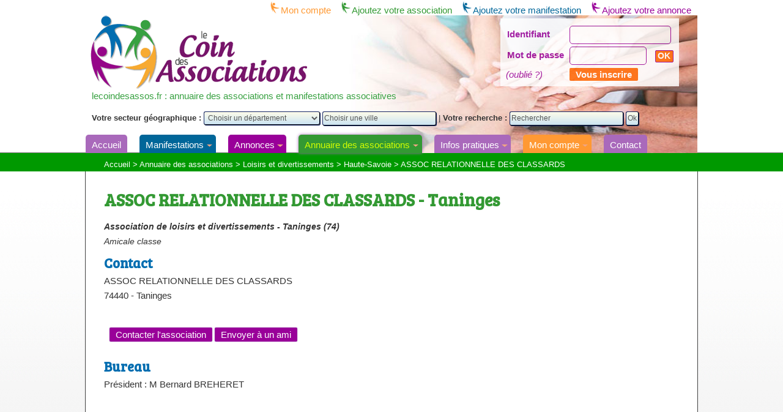

--- FILE ---
content_type: text/html; charset=utf-8
request_url: https://www.lecoindesassos.fr/11-1022-95-assoc-relationnelle-des-classards.html
body_size: 7571
content:
    
<!DOCTYPE html>
<html lang="fr" xmlns="https://www.w3.org/1999/xhtml"
          xmlns:fb="https://ogp.me/ns/fb#"
          xmlns:fb="https://www.facebook.com/2008/fbml">
<head>
<title>ASSOC RELATIONNELLE DES CLASSARDS - Loisirs et divertissement Taninges - Associations de loisirs et divertissements 74 - Le coin des assos : annuaire et &eacute;v&eacute;nementiel associatif en Rh&ocirc;ne Alpes</title>
<meta http-equiv="Content-Type" content="text/html; charset=utf-8">
<meta name="description" content="ASSOC RELATIONNELLE DES CLASSARDS - Loisirs et divertissement &agrave; Taninges (Haute-Savoie)">
<meta name="keywords" content="Associations de loisirs et de divertissement en Rhône Alpes : randonnée, amis de la terre, yoga, clubs de détente, écologie, modélisme, loisirs et culture, philatélie, jeux de cartes, navutre, taninges, associations, loisirs, divertissements, relationnelle, assoc, classards, association, divertissement, gps, coordonn, taningesacc, autres, longitude, latitude, sportives, mise, derni, date, jour">
<meta name="viewport" content="width=device-width,initial-scale=1">
<link rel="shortcut icon" type="image/x-icon" href="https://www.lecoindesassos.fr/DTS_VIEAS_favicon.ico"> 
<link rel="search" type="application/opensearchdescription+xml" title="Le Coin des Associations" href="https://www.lecoindesassos.fr/OpenSearch.php">
<link rel="alternate" type="application/rss+xml" title="Le Coin des Associations - A la Une" href="https://www.lecoindesassos.fr/rss.php">
<link rel="stylesheet" type="text/css" title="Défaut" media="all" href="https://www.lecoindesassos.fr/css/style.css">

<link rel="stylesheet" type="text/css" title="Défaut" media="all" href="https://www.lecoindesassos.fr/css/DTS_VIEAS_style.css">
    <link rel="stylesheet" type="text/css" title="Défaut" media="all" href="https://www.lecoindesassos.fr/_includes/DTS_VIEAS/pgs_association.css">
<!--//-->


<!--[if lte IE 7]>
<link rel="stylesheet" media="all" type="text/css" href="/css/dropdown_ie7.css" />
<![endif]-->
<!--[if lte IE 6]>
<link rel="stylesheet" media="all" type="text/css" href="/css/dropdown_ie6.css" />
<![endif]-->
<link href="https://www.lecoindesassos.fr/css/bootstrap-btn.css" rel="stylesheet">
<link rel="stylesheet" type="text/css" media="print" title="Défaut" href="https://www.lecoindesassos.fr/css/style-print.css">
<link rel="alternate stylesheet" type="text/css" media="projection, screen" title="Sans mise en forme" href="https://www.lecoindesassos.fr/css/style-vide.css">
<link rel="alternate stylesheet" type="text/css" media="projection, screen" title="Format imprimable" href="https://www.lecoindesassos.fr/css/style-print.css">
<link href='https://fonts.googleapis.com/css?family=Roboto|Bree+Serif' rel='stylesheet' type='text/css'>
<link rel="stylesheet" media="screen and (max-width: 640px)" href="https://www.lecoindesassos.fr/css/smallscreen.css">
<link rel="stylesheet" type="text/css" media="screen" href="https://www.lecoindesassos.fr/script/EasyAutocomplete/easy-autocomplete.css">
<link rel="stylesheet" href="https://unpkg.com/leaflet@1.3.1/dist/leaflet.css" integrity="sha512-Rksm5RenBEKSKFjgI3a41vrjkw4EVPlJ3+OiI65vTjIdo9brlAacEuKOiQ5OFh7cOI1bkDwLqdLw3Zg0cRJAAQ==" crossorigin=""><style type="text/css">#map{ height:400px;}</style>
<script src="https://www.lecoindesassos.fr/script/jquery.js" type="text/javascript"></script>
<script src="https://www.lecoindesassos.fr/script/jquery.cluetip.js" type="text/javascript"></script>
<script src="https://www.lecoindesassos.fr/script/interface.js.php" type="text/javascript"></script>
<script src="https://www.lecoindesassos.fr/script/EasyAutocomplete/jquery.easy-autocomplete.min.js" type="text/javascript"></script>
 <script language="javascript" type="text/javascript">function jsAnnuaireTrack(i,c){                              
        $.post("/script/ajax/js_annuaireTrack.php", {id: ""+i,choix:""+c}, function(data){            
    		if(data.length >0) {                   
                $("a#"+c+i).replaceWith(data);                                                                               				                				
    		}
    	});            
    }</script><script src="https://unpkg.com/leaflet@1.3.1/dist/leaflet.js" integrity="sha512-/Nsx9X4HebavoBvEBuyp3I7od5tA0UzAxs+j83KgC8PU0kgB4XiK4Lfe4y4cgBtaRJQEIFCW+oC506aPT2L1zw==" crossorigin=""></script><script src="https://www.lecoindesassos.fr/script/leaflet/my_leaflet.js.php" type="text/javascript"></script>
<script type="text/javascript">
                $(document).ready(function(){
                    var coord = {
                    	"ASSOC RELATIONNELLE DES CLASSARDS": { "lat": 46.106794, "lon": 6.591052,"popup": "<strong>ASSOC RELATIONNELLE DES CLASSARDS</strong><br>74440 Taninges"}
                    };
                    initMap("map", "46.106794", "6.591052",15, coord);                       
                });                
            </script><script type="text/javascript">
  window.___gcfg = {lang: "fr"};

  (function() {
    var po = document.createElement("script"); po.type = "text/javascript"; po.async = true;
    po.src = "https://apis.google.com/js/platform.js";
    var s = document.getElementsByTagName("script")[0]; s.parentNode.insertBefore(po, s);
  })();
</script>    <script type="text/javascript" language="javascript" src="https://www.lecoindesassos.fr/script/jquery.nospam.js"></script>
    <script type="text/javascript">
    	$(document).ready(function(){
    		$('a.espam_normal').nospam({ filterLevel: 'normal' });
    		$('a.espam_low').nospam({ filterLevel: 'low' });    		       			
    		$('span.espam_normal').nospam({ filterLevel:'normal' });
    		$('span.espam_low').nospam({ filterLevel:'low' });
    		
    		$('a.espam_replace_low').nospam({ replaceText: true, filterLevel: 'low' });
            $('a.espam_replace_normal').nospam({ replaceText: true, filterLevel: 'normal' });     
    	});
    </script>


    <!-- Google tag (gtag.js) G4 - CoinAssos -->
<script async src="https://www.googletagmanager.com/gtag/js?id=G-KSBFSY8NCC"></script>
<script>
  window.dataLayer = window.dataLayer || [];
  function gtag(){dataLayer.push(arguments);}
  gtag('js', new Date());

  gtag('config', 'G-KSBFSY8NCC');
  gtag('config', 'UA-38099299-5');
</script>

        <meta property="og:title" content="ASSOC RELATIONNELLE DES CLASSARDS - Taninges">
                <meta property="og:type" content="article">
                <meta property="og:image" content="https://www.lecoindesassos.fr/images/DTS_VIEAS_logo.gif">
                <meta property="og:url" content="https://www.lecoindesassos.fr/11-1022-95-assoc-relationnelle-des-classards.html">
                <meta property="og:locale" content="fr_FR">
                <meta property="og:site_name" content="Le Coin des Associations">
        </head>
<body>
<div id="wrapper">
<div id="header_popup"><a href="https://www.lecoindesassos.fr" target="_blank"><img src="https://www.lecoindesassos.fr/images/interface/logo_coindesassociations.gif" width="357" height="120" alt="Le Coin des Associations"></a>
<br>https://www.lecoindesassos.fr</div>
<div id="header">
    <div id="logo"><a href="https://www.lecoindesassos.fr"><img src="https://www.lecoindesassos.fr/images/interface/logo_coindesassociations.gif" width="357" height="120" alt="Le coin des assos : annuaire et &eacute;v&eacute;nementiel associatif en Rh&ocirc;ne Alpes" title="Le coin des assos : annuaire et &eacute;v&eacute;nementiel associatif en Rh&ocirc;ne Alpes"></a></div>
    <div id="baseline" class="hide_mobile">    lecoindesassos.fr : annuaire des associations et manifestations associatives</div>
    <!-- google_ad_section_start(weight=ignore) -->
    <div id="lien_rapide" class="hide_mobile"><ul>
                <li><a href="https://www.lecoindesassos.fr/26-mon-compte.html" class="COMPTE"><img class="noprint" src="https://www.lecoindesassos.fr/images/interface/f_compte.gif" alt="Nom d'utilisateur" title="Nom d'utilisateur" border="0">Mon compte</a></li>
                <li><a href="https://www.lecoindesassos.fr/27-ajoutez-votre-association.html" class="ASSOCIATION"><img class="noprint" src="https://www.lecoindesassos.fr/images/interface/f_association.gif" alt="Association" title="Association" border="0">Ajoutez votre association</a></li>            <li><a href="https://www.lecoindesassos.fr/33-ajoutez-votre-manifestation.html" class="AGENDA"><img class="noprint" src="https://www.lecoindesassos.fr/images/interface/f_manifestation.gif" alt="Manifestation" title="Manifestation" border="0">Ajoutez votre manifestation</a></li>            <li><a href="https://www.lecoindesassos.fr/56-ajoutez-votre-annonce.html" class="ANNONCE"><img class="noprint" src="https://www.lecoindesassos.fr/images/interface/f_annonce.gif" alt="Annonce" title="Annonce" border="0">Ajoutez votre annonce</a></li>                
    </ul></div>
    <div id="header_form" class="hide_mobile"><div class="mdl_user_login_col"><h4>Mon compte</h4>
<form method="post" action="/11-1022-95-assoc-relationnelle-des-classards.html" name="formIdentificationLogMdl" id="formIdentificationLogMdl">
<table cellpadding="0" cellspacing="0">
<tr valign="top">
<td width="100"><p><label>Identifiant</label></p></td>
<td><input name="str_login_mdl" type="text" id="str_login_mdl" value="" size="15" maxlength="100">
</td></tr>
<tr valign="top">
<td width="100"><p><label>Mot de passe</label>
</p></td>
<td><input name="str_password_mdl" type="password" id="str_password_mdl" value="" size="15" maxlength="50">
<input type="hidden" name="id_page" value="11">
<input type="submit" class="bouton_submit" name="USER_IDENTIFICATION_MDL" value="ok">
</td></tr>
<tr valign="top"><td>
<em>(<a href="https://www.lecoindesassos.fr/31-mot-passe-oublie.html" title="Mot de passe oubli&eacute;">oubli&eacute; ?</a>)</em>
</td>
<td><a href="https://www.lecoindesassos.fr/USER_CREATION/1/26--57-mon-compte.html" class="login_button">Vous inscrire</a>
</td>
</tr>
</table>
</form>
</div>
</div>
    <div id="recherche">
<form name="form_recherche" action="https://www.lecoindesassos.fr/28-rechercher.html" method="get">
<label for="departement">Votre secteur g&eacute;ographique : </label><select name="departement" id="departement" 
                    onChange="window.location.href='https://www.lecoindesassos.fr/11-loisirs-divertissements.html?departement='+this.options[this.selectedIndex].value;">
<option value="" selected>Choisir un d&eacute;partement</option>
<option value="ain">01 - Ain</option>
<option value="aisne">02 - Aisne</option>
<option value="allier">03 - Allier</option>
<option value="alpes-haute-provence">04 - Alpes de Haute-Provence</option>
<option value="hautes-alpes">05 - Hautes-Alpes</option>
<option value="alpes-maritimes">06 - Alpes-Maritimes</option>
<option value="ardeche">07 - Ardèche</option>
<option value="ardennes">08 - Ardennes</option>
<option value="ariege">09 - Ariège</option>
<option value="aube">10 - Aube</option>
<option value="aude">11 - Aude</option>
<option value="aveyron">12 - Aveyron</option>
<option value="bouches-rhone">13 - Bouches-du-Rhône</option>
<option value="calvados">14 - Calvados</option>
<option value="cantal">15 - Cantal</option>
<option value="charente">16 - Charente</option>
<option value="charente-maritime">17 - Charente-Maritime</option>
<option value="cher">18 - Cher</option>
<option value="correze">19 - Corrèze</option>
<option value="corse">20 - Corse</option>
<option value="cote">21 - Côte-d'Or</option>
<option value="cote-armor">22 - Côte-d'Armor</option>
<option value="creuse">23 - Creuse</option>
<option value="dordogne">24 - Dordogne</option>
<option value="doubs">25 - Doubs</option>
<option value="drome">26 - Drôme</option>
<option value="eure">27 - Eure</option>
<option value="eure-loir">28 - Eure-et-Loir</option>
<option value="finistere">29 - Finistère</option>
<option value="gard">30 - Gard</option>
<option value="haute-garonne">31 - Haute-Garonne</option>
<option value="gers">32 - Gers</option>
<option value="gironde">33 - Gironde</option>
<option value="herault">34 - Hérault</option>
<option value="ille-vilaine">35 - Ille-et-Vilaine</option>
<option value="indre">36 - Indre</option>
<option value="indre-loire">37 - Indre-et-Loire</option>
<option value="isere">38 - Isère</option>
<option value="jura">39 - Jura</option>
<option value="landes">40 - Landes</option>
<option value="loir-cher">41 - Loir-et-Cher</option>
<option value="loire">42 - Loire</option>
<option value="haute-loire">43 - Haute-Loire</option>
<option value="loire-atlantique">44 - Loire-Atlantique</option>
<option value="loiret">45 - Loiret</option>
<option value="lot">46 - Lot</option>
<option value="lot-garonne">47 - Lot-et-Garonne</option>
<option value="lozere">48 - Lozère</option>
<option value="maine-loire">49 - Maine-et-Loire</option>
<option value="manche">50 - Manche</option>
<option value="marne">51 - Marne</option>
<option value="haute-marne">52 - Haute-Marne</option>
<option value="mayenne">53 - Mayenne</option>
<option value="meurthe-moselle">54 - Meurthe-et-Moselle</option>
<option value="meuse">55 - Meuse</option>
<option value="morbihan">56 - Morbihan</option>
<option value="moselle">57 - Moselle</option>
<option value="nievre">58 - Nièvre</option>
<option value="nord">59 - Nord</option>
<option value="oise">60 - Oise</option>
<option value="orne">61 - Orne</option>
<option value="pas-calais">62 - Pas-de-Calais</option>
<option value="puy-dome">63 - Puy-de-Dôme</option>
<option value="pyrenees-atlantiques">64 - Pyrénées-Atlantiques</option>
<option value="hautes-pyrenees">65 - Hautes-Pyrénées</option>
<option value="pyrenees-orientales">66 - Pyrénées-Orientales</option>
<option value="bas-rhin">67 - Bas-Rhin</option>
<option value="haut-rhin">68 - Haut-Rhin</option>
<option value="rhone">69 - Rhône</option>
<option value="haute-saone">70 - Haute-Saône</option>
<option value="saone-loire">71 - Saône-et-Loire</option>
<option value="sarthe">72 - Sarthe</option>
<option value="savoie">73 - Savoie</option>
<option value="haute-savoie">74 - Haute-Savoie</option>
<option value="paris">75 - Paris</option>
<option value="seine-maritime">76 - Seine-Maritime</option>
<option value="seine-marne">77 - Seine-et-Marne</option>
<option value="yvelines">78 - Yvelines</option>
<option value="deux-sevres">79 - Deux-Sèvres</option>
<option value="somme">80 - Somme</option>
<option value="tarn">81 - Tarn</option>
<option value="tarn-garonne">82 - Tarn-et-Garonne</option>
<option value="var">83 - Var</option>
<option value="vaucluse">84 - Vaucluse</option>
<option value="vendee">85 - Vendée</option>
<option value="vienne">86 - Vienne</option>
<option value="haute-vienne">87 - Haute-Vienne</option>
<option value="vosges">88 - Vosges</option>
<option value="yonne">89 - Yonne</option>
<option value="territoire-belfort">90 - Territoire-de-Belfort</option>
<option value="essonne">91 - Essonne</option>
<option value="hauts-seine">92 - Hauts-de-Seine</option>
<option value="seine-saint-denis">93 - Seine-Saint-Denis</option>
<option value="val-marne">94 - Val-de-Marne</option>
<option value="val-oise">95 - Val-d'Oise</option>
<option value="dom">97 - DOM</option>
<option value="tom">98 - TOM</option>
</select>
<label for="frm_header_ville" style="display:none;">Ville</label><input type="hidden" id="frm_id_header_ville" name="frm_id_header_ville" value="" size="3">
<input type="text" name="frm_header_ville" id="frm_header_ville" onchange="document.getElementById('frm_id_header_ville').value=0;" onFocus="if (this.value='Choisir une ville'){this.value='';}" value="Choisir une ville" class="frm_str_ville_titre" size="40">
 | <label for="search_string">Votre recherche : </label><input type=text name="search_string" size=20 class="search_string" accesskey="4" onFocus="if (this.value='Rechercher'){this.value='';}" id="search_string" value="Rechercher">
<input type=submit name="search_valider" title="Rechercher" class="search_valider" id="search_valider" value="Ok">
</form></div>


<div id="nav" role="navigation">
    <a href="#nav" title="Afficher le Menu">Afficher le Menu</a>
    <a href="#" title="Masquer le Menu">Masquer le Menu</a>
    <ul>    
                                    <li>
                <a href="https://www.lecoindesassos.fr">Accueil</a>                      
                    </li> 
         
        
                                            <li class="AGENDA">                                                                            <a href="https://www.lecoindesassos.fr/10-vie-des-associations.html"><span>Manifestations</span></a>   
                        
                                                    <ul>
                                                <li><a  href="https://www.lecoindesassos.fr/41-conferences-expositions.html">Conférences, expositions</a>
                                                                    
                            </li>    
                                                    <li><a  href="https://www.lecoindesassos.fr/42-fetes-animations.html">Fêtes et animations</a>
                                                                    
                            </li>    
                                                    <li><a  href="https://www.lecoindesassos.fr/43-jeux-concours.html">Jeux et concours</a>
                                                                    
                            </li>    
                                                    <li><a  href="https://www.lecoindesassos.fr/44-manifestations-sportives.html">Manifestations sportives</a>
                                                                    
                            </li>    
                                                    <li><a  href="https://www.lecoindesassos.fr/45-puciers-brocantes-bourses.html">Puciers, Brocantes, Bourses</a>
                                                                    
                            </li>    
                                                    <li><a  href="https://www.lecoindesassos.fr/46-repas-degustations.html">Repas et dégustations</a>
                                                                    
                            </li>    
                                                    <li><a  href="https://www.lecoindesassos.fr/57-sante-social-caritatif.html">Santé, social, caritatif</a>
                                                                    
                            </li>    
                                                    <li><a  href="https://www.lecoindesassos.fr/47-spectacles-concerts.html">Spectacles et concerts</a>
                                                                    
                            </li>    
                                                    <li><a  href="https://www.lecoindesassos.fr/48-stages-educatifs-sportifs.html">Stages éducatifs ou sportifs</a>
                                                                    
                            </li>    
                                            </ul>
                        
                </li>
                                                <li class="ANNONCE">                                                                            <a href="https://www.lecoindesassos.fr/50-annonces-associatives.html"><span>Annonces</span></a>   
                        
                                                    <ul>
                                                <li><a  href="https://www.lecoindesassos.fr/52-petites-annonces-recherche.html">Les associations recherchent</a>
                                                                    
                            </li>    
                                                    <li><a  href="https://www.lecoindesassos.fr/53-petites-annonces-propositions.html">Les associations proposent</a>
                                                                    
                            </li>    
                                                    <li><a  href="https://www.lecoindesassos.fr/54-reportages.html">Reportages</a>
                                                                    
                            </li>    
                                                    <li><a  href="https://www.lecoindesassos.fr/55-communiques.html">Communiqués</a>
                                                                    
                            </li>    
                                            </ul>
                        
                </li>
                                                    <li class="ANNUAIRE active">
                                                                            <a href="https://www.lecoindesassos.fr/3-annuaire.html" class="sel"><span>Annuaire des associations</span></a>  
                        
                                                    <ul>
                                                <li><a  href="https://www.lecoindesassos.fr/7-associations-sportives.html">Sport</a>
                                                                    
                            </li>    
                                                    <li><a  href="https://www.lecoindesassos.fr/8-associations-culturelles.html">Culture</a>
                                                                    
                            </li>    
                                                    <li class="active"><a  href="https://www.lecoindesassos.fr/11-loisirs-divertissements.html">Loisirs et divertissements</a>
                                                                    
                            </li>    
                                                    <li><a  href="https://www.lecoindesassos.fr/16-souvenir.html">Souvenir</a>
                                                                    
                            </li>    
                                                    <li><a  href="https://www.lecoindesassos.fr/18-sante.html">Santé</a>
                                                                    
                            </li>    
                                                    <li><a  href="https://www.lecoindesassos.fr/23-social-solidarite.html">Social - Solidarité</a>
                                                                    
                            </li>    
                                                    <li><a  href="https://www.lecoindesassos.fr/24-defense-recours.html">Défense - Recours</a>
                                                                    
                            </li>    
                                                    <li><a  href="https://www.lecoindesassos.fr/25-musique.html">Musique</a>
                                                                    
                            </li>    
                                                    <li><a  href="https://www.lecoindesassos.fr/35-enfance-education.html">Enfance et éducation</a>
                                                                    
                            </li>    
                                                    <li><a  href="https://www.lecoindesassos.fr/19-autres-associations.html">Autres</a>
                                                                    
                            </li>    
                                            </ul>
                        
                </li>
                                                <li class="RUBRIQUE3">                                                                            <a href="https://www.lecoindesassos.fr/15-informations-pratiques.html"><span>Infos pratiques</span></a>   
                        
                                                    <ul>
                                                <li><a  href="https://www.lecoindesassos.fr/20-qui-sommes-nous.html">Qui sommes-nous ?</a>
                                                                    
                            </li>    
                                                    <li><a  href="https://www.lecoindesassos.fr/38-mode-emploi.html">Mode d'emploi</a>
                                                                    
                            </li>    
                                                    <li><a  href="https://www.lecoindesassos.fr/36-udai-uraba.html">UDAI - URABA</a>
                                                                    
                            </li>    
                                                    <li><a  href="https://www.lecoindesassos.fr/37-fasilaweb-agence-web.html">Agence web</a>
                                                                    
                            </li>    
                                                    <li><a  href="https://www.lecoindesassos.fr/14-actualites.html">Actualités</a>
                                                                    
                            </li>    
                                                    <li><a  href="https://www.lecoindesassos.fr/22-outils-informations-pratiques.html">Outils et infos pratiques</a>
                                                                    
                            </li>    
                                            </ul>
                        
                </li>
                                                <li class="COMPTE">                                                                            <a href="https://www.lecoindesassos.fr/26-mon-compte.html"><span>Mon compte</span></a>   
                        
                                                    <ul>
                                                <li><a  href="https://www.lecoindesassos.fr/32-mes-associations.html">Mes associations</a>
                                                                    
                            </li>    
                                                    <li><a  href="https://www.lecoindesassos.fr/34-mes-manifestations.html">Mes manifestations</a>
                                                                    
                            </li>    
                                                    <li><a  href="https://www.lecoindesassos.fr/49-mes-annonces.html">Mes annonces</a>
                                                                    
                            </li>    
                                            </ul>
                        
                </li>
                                                <li class="CONTACT">                                                                            <a href="https://www.lecoindesassos.fr/4-contact.html">Contact</a>    
                       
                                        
                </li>
                                                    
        </ul>
</div> <!-- div#nav//-->
<br class="clr">
<!-- google_ad_section_end -->

</div> <!-- div#header//--><div id="ariane_wrapper"><div id="ariane"><div class="ariane"><div itemscope itemtype="https://data-vocabulary.org/Breadcrumb" class="itemscope"><a href="https://www.lecoindesassos.fr" itemprop="url"><span itemprop="title">Accueil</span></a></div>
 &gt; <div itemscope itemtype="https://data-vocabulary.org/Breadcrumb" class="itemscope"><a href="https://www.lecoindesassos.fr/3-annuaire.html" itemprop="url"><span itemprop="title">Annuaire des associations</span></a></div>
 &gt; <div itemscope itemtype="https://data-vocabulary.org/Breadcrumb" class="itemscope"><a href="https://www.lecoindesassos.fr/11-loisirs-divertissements.html" itemprop="url"><span itemprop="title">Loisirs et divertissements</span></a></div>
 &gt; <div itemscope itemtype="https://data-vocabulary.org/Breadcrumb" class="itemscope"><a href="https://www.lecoindesassos.fr/departement/haute-savoie/11-loisirs-divertissements.html" itemprop="url"><span itemprop="title">Haute-Savoie</span></a></div>
 &gt; <div itemscope itemtype="https://data-vocabulary.org/Breadcrumb" class="itemscope"><span itemprop="title"><strong>ASSOC RELATIONNELLE DES CLASSARDS</strong></span></div>
</div>
</div></div>
<div id="contenu"> 
            <div id="centreetdroite">
        <a name="contenu" accesskey="s" href="#contenu"></a>
                
                    <h2>ASSOC RELATIONNELLE DES CLASSARDS - Taninges</h2>        
                                
         	
          	
        <div class="mdl_annuaire_fiche"><p class="cat"><strong>Association de loisirs et divertissements - Taninges (74)</strong><br>
Amicale classe</p>
<h3>Contact</h3>
<div itemscope itemtype="https://data-vocabulary.org/Organization">
<span itemprop="name">ASSOC RELATIONNELLE DES CLASSARDS</span><br>
<span itemprop="address" itemscope itemtype="https://data-vocabulary.org/Address"><span itemprop="postal-code">74440</span> - <span itemprop="locality">Taninges</span></span>
</div>
<br class="clr">
<div class="action">
<ul><li><a href="https://www.lecoindesassos.fr/id_annuaire/1022/30-contacter-une-association.html" class="fo_bouton" rel="nofollow">Contacter l'association</a></li>
<li><a href="https://www.lecoindesassos.fr/id_annuaire/1022/29-envoyer-cette-association-ami.html" class="fo_bouton" rel="nofollow">Envoyer &agrave; un ami</a></li>
</ul>
</div>
<h3>Bureau</h3>
<p>Président :  M Bernard BREHERET</p><br>
<script async src="//pagead2.googlesyndication.com/pagead/js/adsbygoogle.js"></script>
            <!-- CAS 468 - 60 -->
            <ins class="adsbygoogle"
                 style="display:inline-block;width:468px;height:60px"
                 data-ad-client="ca-pub-1913682148763604"
                 data-ad-slot="8372693370"></ins>
            <script>
            (adsbygoogle = window.adsbygoogle || []).push({});
            </script><div class="paragraphe par_style_1"><h3 class="ASSOCIATION">Associations &agrave; proximité de Taninges</h3>

                <ul><li><a href="https://www.lecoindesassos.fr/frm_id_ville/32497/frm_rayon/20/11-loisirs-divertissements.html">3 Associations de loisirs et divertissements pr&egrave;s de Taninges</a></li>
<li><a href="https://www.lecoindesassos.fr/frm_id_ville/32497/frm_rayon/20/7-associations-sportives.html">2 Associations sportives pr&egrave;s de Taninges</a></li>
<li><a href="https://www.lecoindesassos.fr/frm_id_ville/32497/frm_rayon/20/19-autres-associations.html">2 Autres associations pr&egrave;s de Taninges</a></li></ul>
</div><br>
<p><strong><a href="https://www.lecoindesassos.fr/frm_id_ville/32497/11-loisirs-divertissements.html">Associations de loisirs et divertissements Taninges</a></strong><h3>Acc&egrave;s ASSOC RELATIONNELLE DES CLASSARDS - 74440 Taninges</h3>
<p>Coordonn&eacute;es GPS - Longitude : 6.591052 - Latitude : 46.106794</p>
<div id="map"></div><p><span class="date">Date de derni&egrave;re mise &agrave; jour : 09/01/2014</span></p>
</div>
        </div> <!-- div.centreetdroite//-->
        <br class="clr">
</div><!-- div.contenu //-->

<!-- Matomo -->
<script>
  var _paq = window._paq = window._paq || [];
  /* tracker methods like "setCustomDimension" should be called before "trackPageView" */
  _paq.push(['trackPageView']);
  _paq.push(['enableLinkTracking']);
  (function() {
    var u="//stats.fasilaweb.fr/";
    _paq.push(['setTrackerUrl', u+'matomo.php']);
    _paq.push(['setSiteId', '7']);
    var d=document, g=d.createElement('script'), s=d.getElementsByTagName('script')[0];
    g.async=true; g.src=u+'matomo.js'; s.parentNode.insertBefore(g,s);
  })();
</script>
<!-- End Matomo Code -->

<div id="pied_wrapper">
    <div id="pied">
    <div id="pied_links" class="hide_mobile">
        <div class="col"><ul><li class="titre">Annuaire des associations</li><li>&bull; <a href="https://www.lecoindesassos.fr/departement/haute-savoie/19-autres-associations.html">Autres associations hauts-savoyardes</a></li>
<li>&bull; <a href="https://www.lecoindesassos.fr/departement/haute-savoie/11-loisirs-divertissements.html">Associations de loisirs et divertissements hauts-savoyardes</a></li>
<li>&bull; <a href="https://www.lecoindesassos.fr/departement/haute-savoie/8-associations-culturelles.html">Associations culturelles hauts-savoyardes</a></li>
<li>&bull; <a href="https://www.lecoindesassos.fr/departement/haute-savoie/7-associations-sportives.html">Associations sportives hauts-savoyardes</a></li>
</ul></div>
<div class="col"><ul><li class="titre">Associations des villes de la Haute-Savoie</li><li>&bull; <a href="https://www.lecoindesassos.fr/frm_id_ville/32530/3-annuaire.html">Associations sur Viuz-en-Sallaz</a></li>
<li>&bull; <a href="https://www.lecoindesassos.fr/frm_id_ville/32269/3-annuaire.html">Associations sur Bonne</a></li>
<li>&bull; <a href="https://www.lecoindesassos.fr/frm_id_ville/32271/3-annuaire.html">Associations sur Bonneville</a></li>
<li>&bull; <a href="https://www.lecoindesassos.fr/frm_id_ville/32276/3-annuaire.html">Associations sur Brenthonne</a></li>
<li>&bull; <a href="https://www.lecoindesassos.fr/frm_id_ville/32350/3-annuaire.html">Associations sur Feigères</a></li>
</ul></div>
    <br class="clr"></div>
    <p>&copy; lecoindesassos.fr 2026 - Annuaire et agenda des associations en Rhône Alpes</p>

             
    <ul>
                    <li>
            <a href="https://www.lecoindesassos.fr" accesskey="1" title="Accueil">Accueil</a>&nbsp&nbsp;|&nbsp;		 
            </li>
                            <li>
            <a href="https://www.lecoindesassos.fr/4-contact.html" accesskey="2" title="Contact">Contact</a>&nbsp&nbsp;|&nbsp;		 
            </li>
                            <li>
            <a href="https://www.lecoindesassos.fr/26-mon-compte.html" title="Mon compte">Mon compte</a>&nbsp&nbsp;|&nbsp;		 
            </li>
                            <li>
            <a href="https://www.lecoindesassos.fr/5-mentions-legales.html" accesskey="8" title="Mentions l&eacute;gales">Mentions l&eacute;gales</a>&nbsp&nbsp;|&nbsp;		 
            </li>
                            <li>
            <a href="https://www.lecoindesassos.fr/6-plan-site.html" accesskey="3" title="Plan du site">Plan du site</a>
            </li>
                </ul>
        <ul>
                    <li><a href="/rss.php"><img style="vertical-align:middle;border:0;width:44px;height:16px" src="https://www.lecoindesassos.fr/images/rss.gif" alt="Fils RSS" title="Fils RSS"></a></li>
                <li><a href="https://www.facebook.com/pages/Le-Coin-des-Associations/234238870092471" target="_blank">
        <img src="https://www.lecoindesassos.fr/images/interface/btn-facebook.png" alt="Le coin des assos sur Facebook" style="vertical-align:middle;border:0;width:16px;height:16px;padding-left:5px;">
        </a></li>   
    </ul>
    <div id="pied_logos" class="hide_mobile">
    <a href="https://www.udai.fr" target="_blank"><img src="/images/interface/logo_udai_uraba_50.gif" width="117" height="50" alt="UDAI - Union de d&eacute;fense des Associations de l'Is&egrave;re" title="UDAI - Union de d&eacute;fense des Associations de l'Is&egrave;re"></a>
    <a href="https://www.fasilaweb.fr" target="_blank"><img src="/images/interface/logo_fasilaweb.png" width="120" height="30" alt="Fasilaweb" title="Fasilaweb"></a>                      	  
    </div>
    </div><!--pied//-->
    </div>
  
</div> <!--wrapper//-->
</body>
</html>


--- FILE ---
content_type: text/html; charset=utf-8
request_url: https://www.google.com/recaptcha/api2/aframe
body_size: 268
content:
<!DOCTYPE HTML><html><head><meta http-equiv="content-type" content="text/html; charset=UTF-8"></head><body><script nonce="EZpXFF8WCb08yEGK6nX3yg">/** Anti-fraud and anti-abuse applications only. See google.com/recaptcha */ try{var clients={'sodar':'https://pagead2.googlesyndication.com/pagead/sodar?'};window.addEventListener("message",function(a){try{if(a.source===window.parent){var b=JSON.parse(a.data);var c=clients[b['id']];if(c){var d=document.createElement('img');d.src=c+b['params']+'&rc='+(localStorage.getItem("rc::a")?sessionStorage.getItem("rc::b"):"");window.document.body.appendChild(d);sessionStorage.setItem("rc::e",parseInt(sessionStorage.getItem("rc::e")||0)+1);localStorage.setItem("rc::h",'1768691221674');}}}catch(b){}});window.parent.postMessage("_grecaptcha_ready", "*");}catch(b){}</script></body></html>

--- FILE ---
content_type: text/css
request_url: https://www.lecoindesassos.fr/css/style.css
body_size: 5953
content:
/* CSS Document */

/***************/
/* Back-office */
/***************/
.bo_paragraphe { 
	border: 1px dashed #C00000;
	margin-bottom:5px;
}
.bo_paragraphe p.bo_barre_boutons {  
    font-size:0.85em;     
    background:#FAFAFA; 
}
#backoffice_menu_haut {
	width:1000px;
    margin:0 auto;	    
}
/********/
/* HTML */
a, a:link { 
    text-decoration:none;
    color:#a969bb;    
}
a:visited {
    text-decoration:none;
    color:#9966cc;
}
a:hover{
    color:#C00000;
    text-decoration:underline;
}
a img {
  border: none;
}
table {
    border-collapse:collapse; 
}
td {
    padding:2px;
}
input {
    font-size:0.85em;
}
select {
    font-size:0.85em;
}
fieldset {
    margin-top:10px;
    padding:5px;
    border:1px solid #a969bb;
}
legend {    
    font-weight:bold;
    color:#a969bb;
    border:1px solid #a969bb; 
    padding:2px 5px;
    
}
label {    
    font-weight:bold;    
}
label.error { 
    display:none;    
    width: 100% !important;
    color: red;
    padding-left:20px;
    margin-top:5px;
    background-image:url(../images/non-valide.gif);
    background-repeat:no-repeat;
    background-position:top left;
}
.NOK {
    width: 100% !important;
    color: red;
    font-weight:bold;
    padding-left:20px;
    margin-top:5px;
    background-image:url(../images/non-valide.gif);
    background-repeat:no-repeat;
    background-position:top left;    
}
.OK {
    width: 100% !important;
    color: green;
    font-weight:bold;
    padding-left:20px;
    margin-top:5px;
    background-image:url(../images/valide.gif);
    background-repeat:no-repeat;
    background-position:top left;    
}
/* Listes */
#centre ul, #centreetdroite ul, #droite ul {
  margin: .75em 0 .75em 0.25em;
  padding: 0;
    list-style:inside;
} 
/* HTML */
/********/


/***************/
/* Corps       */
/***************/
body {
    /*font-family:Arial, Helvetica, sans-serif;*/
    font-family: Tahoma, arial, verdana, courier; 
    font-family: Trebuchet MS, arial, verdana, courier;    
    font-size: 0.95em;
    line-height:1.6em;    
    margin:0;
    padding:0; 
    background: #EFEFEF url(../images/interface/fond_body.jpg) repeat-x top center ;
    color:#333333; 
}

#wrapper {
    width:100%;
    margin-bottom:20px;    
}
#header {
    position:relative;
    width:1000px;
    height:180px;
    margin:0 auto;
}
#header #logo {
    position:absolute;
    width:200px;
    top:25px;
    left:5px;
} 
#header #baseline {
    position:absolute;
    width:990px;
    top:145px;
    left:10px;
    color:#38a141;
    text-shadow: 0px 0px 9px #FFF; 
}
#header #social_links {
    position:absolute;
    top:115px;
    left:380px;
    height:20px;
    width:570px; /* reste 528*/
    color:#000000;   
}
#haut {
    position:absolute;    
    padding:0;
    margin:0;	
    width: 1000px;
    top:150px;
    height: 30px; 	    	
}
#ariane_wrapper {    
    width:100%;
    height:30px;  
    background-color:#990099;
    box-shadow:0 -1px 1px #808080;
    -moz-box-shadow:0 -1px 1px #808080;
    -webkit-box-shadow:0 -1px 1px #808080;                               
}
#ariane {
    position:relative;
    width:940px;
    padding:2px 20px;
    margin:0 auto;
    color:#FFF; 
}
#contenu {  
    position:relative;   
    width:1000px;
    margin:0 auto; 
    padding:0px 0px; 
    border-left:1px solid #404040; 
    border-right:1px solid #404040;
    /*background: #FFFFFF url(../images/interface/fond_contenu.gif) repeat-y top right;*/ 
    height:500px;
    background: #FFFFFF;
}
#contenu.fond {
    background: #FFFFFF url(../images/interface/fond_contenu.gif) repeat-y top right;
}

html>body #contenu {
	height: auto;
	min-height: 500px !important;
}
#centre {
    float:left;
    width:560px;
    padding:20px 30px;
}
#centreetdroite {
    float:left;
    width:940px; 
    padding:20px 30px;
    background:#FFFFFF;      
}
#droite {
    float:right;
    width:320px;
    padding:20px 30px;
    margin-top:5px;    
}
#pied_wrapper {    
    width:100%;
    /*height:60px;*/  
    background-color:#c4e3c6;                                
}
#pied {
    clear:both;
    position:relative;
    width:940px;
    padding:5px 30px;
    margin:0 auto;
}
#pied_links {
    padding:0;
    font-size:0.85em;
    margin-bottom:10px;

}
#pied_links div.col {
    display:block; float:left; padding:0 10px 0 10px; margin:0; width:290px;
    border-left:1px dotted #808080;
    color:#666666;
}
#pied_links div.col.w300 {
    width:300px;
    
}
#pied_links div.col ul {
    margin:0;    
    padding:0;
    list-style: none;
    
}
#pied_links div.col ul li {    
    margin:0;
    display: block;
    color:#666666; 
}
#pied_links div.col ul li.titre {    
    font-weight:bold;
    margin-bottom:5px;
    color:#000;
}
#pied_links div.col ul li a {    
    color:#666666;   
    text-decoration: none;
}
#pied_links div.col ul li a:hover {           
    text-decoration: underline;
}


/**********/
/* Boites */
/**********/
#header_popup {
    display:none;
}


/**********/
/* ARIANE */
/**********/
#ariane a:link, #ariane a:visited {
     color:#FFF;
     text-decoration:none; 
}
#ariane a:hover {
     color:#FFF;
     text-decoration:underline; 
}
.ariane a {
    text-decoration:underline;
    color:#a7c64f;
}
/* =============================================================================
 * MENU   
 * ===========================================================================*/
#nav
		{
			/*width: 60em; /* 1000 */
			/*font-family: 'Open Sans', sans-serif;
			font-weight: 400;
			position: absolute;
			top: 25%;
			left: 50%;
			margin-left: -30em; /* 30 480 */            
            position:absolute;
            top:220px;
            left:0;
            height: 30px;
			z-index:300;
            width:1000px;
		}

			#nav > a
			{
				display: none;
			}
            #nav ul {
                list-style-type:none;
            }
			#nav li
			{
				position: relative;
                
			}
				#nav li a
				{
					color: #fff;
					display: block;
				}
				#nav li a:active
				{
					background-color: #c00 !important;
				}

			#nav span:after
			{
				width: 0;
				height: 0;
				border: 0.313em solid transparent; /* 5 */
				border-bottom: none;
				border-top-color: #efa585;
				content: '';
				vertical-align: middle;
				display: inline-block;
				position: relative;
				right: -0.313em; /* 5 */
			}

			/* first level */

			#nav > ul
			{
                height:30px;                
                margin:0;
                padding:0;
				/* height: 3.75em;  60 */
				/*background-color: #e15a1f; */
			}
				#nav > ul > li
				{
					/*width: 25%;*/
					height: 100%;
					float: left;
                    margin-right:20px;
                    padding:5px 10px;
                    background-color: #e15a1f;
                    background-color:#a969bb;
                    height:20px;  /* MBF */
                        border-top-right-radius:5px;
                        border-top-left-radius:5px;
                        -moz-border-radius-topleft: 5px;
                        -moz-border-radius-topright: 5px;	
                        -webkit-border-radius-topleft: 5px;
                        -webkit-border-radius-topright: 5px;
				}
                #nav > ul > li.AGENDA {
						background-color:#006699;
				}
                #nav > ul > li.ANNONCE {
					background-color:#990099;
				}
                #nav > ul > li.ANNUAIRE {
					background-color:#339933;
				}
                #nav > ul > li.COMPTE {
					background-color:#ff9933;
				}
					#nav > ul > li > a
					{
						height: 100%;
						/*font-size: 1.5em;  /* 24 */
						/* line-height: 2.5em; /* 60 (24) */
						text-align: center;                        
					}
						#nav > ul > li:not( :last-child ) > a
						{
							/*border-right: 1px solid #cc470d; */
						}
						#nav > ul > li:hover > a,
						#nav > ul:not( :hover ) > li.active > a
						{
							color:#d1fd02;
                            text-decoration:none;
						} 
                        #nav > ul > li:hover,
						#nav > ul:not( :hover ) > li.active
						{
							    box-shadow: 0px 0px 5px #a969bb;
                                -moz-box-shadow: 0px 0px 5px #a969bb;
                                -webkit-box-shadow: 0px 0px 5px #a969bb; 
                                                               
						}
                        
                             

				/* second level */
				#nav li ul
				{
					background-color: #a969bb;
					display: none;
					position: absolute;
					top: 100%;
                    margin:0;
                    padding:0;  
                    min-width:240px;                  
				}                
                #nav li.ANNUAIRE ul
				{
					background-color:#339933;
				}
                #nav li.AGENDA ul
				{
					background-color:#006699;
				}
                #nav li.ANNONCE ul
				{
					background-color:#990099;
				}
                #nav li.COMPTE ul
				{
					background-color:#ff9933;
                    
				}

					#nav li:hover ul
					{
						display: block;
						left: 0;
						right: 0;
                        
					}
						#nav li:not( :first-child ):hover ul
						{
							left: -1px;
						}
                #nav li ul li {
                    padding:0px 10px;
                    
                }
						#nav li ul a
						{
							/* font-size: 1.25em;  20 */
							/*border-top: 1px solid #e15a1f;*/
                            border-top:1px solid #d1fd02;
                            
							/*padding: 0.75em; /* 15 (20) */
						}
                        #nav li ul li a
						{
							/* font-size: 1.25em;  20 */
                            padding:0.75em;
							/*padding: 0.75em; /* 15 (20) */
						}
							#nav li ul li a:hover,
							#nav li ul:not( :hover ) li.active a
							{
								color:#000;
                                text-decoration:none;
							}
                            #nav li ul li a:hover,
							#nav li ul:not( :hover ) li.active a
							{
								background-color: #e15a1f;
                                background-color:#d1fd02;
							}


		@media only screen and ( max-width: 62.5em ) /* 1000 */
		{
			#nav
			{
				width: 100%;
				position: static;
				margin: 0;
			}
		}

		@media only screen and ( max-width: 40em ) /* 640 */
		{
			#nav
			{
				position: relative;
				top: auto;
				left: auto;                
			}
				#nav > a
				{
					width: 3.125em; /* 50 */
					height: 3.125em; /* 50 */

					text-align: left;
					text-indent: -9999px;
					background-color: #e15a1f;
                    background-color: #a969bb;
					position: relative;


				}

					#nav > a:before,
					#nav > a:after
					{
						position: absolute;
						border: 2px solid #fff;
						top: 35%;
						left: 25%;
						right: 25%;
						content: '';
					}
					#nav > a:after
					{
						top: 60%;
					}
                    
				#nav:not( :target ) > a:first-of-type,
				#nav:target > a:last-of-type
				{
					display: block;
				}


			/* first level */

			#nav > ul
			{
				height: auto;
				display: none;
				position: absolute;
				left: 0;
				right: 0;
                width: 75%;
			}
				#nav:target > ul
				{
					display: block;
				}
				#nav > ul > li
				{
					width: 100%;
                    height:100%;
					float: none;
                    border-radius:0;

				}
					#nav > ul > li > a
					{
						height: auto;
						text-align: left;
						padding: 0 0.833em; /* 20 (24) */

					}
						#nav > ul > li:not( :last-child ) > a
						{
							border-right: none;
						/*	border-bottom: 1px solid #cc470d;*/
						}


				/* second level */

				#nav li ul
				{
					position: static;
					/*padding: 1.25em; /* 20 */
                    padding:0.25em 0.75em;
					padding-top: 0;
				}
                #nav li ul li a {
                        padding:0.25em 0.75em;
				}
                
		}
/* =============================================================================
 * End of Menu
 * ===========================================================================*/

/**********/
/* CENTRE */
/**********/
#centre h1, #centre h2, #centre h3, #centre h4, #centre h5, #centre h6,
#centreetdroite h1, #centreetdroite h2, #centreetdroite h3, #centreetdroite h4, #centreetdroite h5, #centreetdroite h6 {
    margin: 0.5em 0 .25em 0;     
    font-weight: bold; 
    font-style: normal;
}
#centre h2, #centreetdroite h2 {
    font-size:1.85em;
    color:#960789;
    margin-bottom:20px;
    font-family: 'Bree Serif',  Tahoma, arial, verdana, courier;
}
#centre h3, #centreetdroite h3, #droite h3 {
    font-size:1.45em;    
    color:#016db0;
    font-family: 'Bree Serif', Tahoma, arial, verdana, courier;
}
#centre h3 a, #centre h3 a:visited, 
#centreetdroite h3 a, #centreetdroite h3 a:visited {   
    color:#016db0;
}
#droite h3, #droite h4,
#droite h3 a:link, #droite h4 a:link,
#droite h3 a:visited, #droite h4 a:visited {
    color:#38a141;        
}
#centre h4, #centreetdroite h4 {
    font-size:1.15em;
    margin: 0.25em 0 .25em 0; 
    color:#184c88;    
}
#centre .paragraphe,#centreetdroite .paragraphe {
    padding:0;
}
#centre p, #centreetdroite p {
    text-align:justify;
    padding:0; 
    margin: 0 0 0.5em 0;     
}
#centre td p, #centreetdroite td p {
    text-align:left;
}
#centre p img, #centreetdroite p img {
    padding:0 5px; 
    margin:0;
}
#centreetdroite img.mdl_billet, #centre img.mdl_billet
{ 
    background-color:#FFFFFF;
    border: solid 1px #d1fb75;
    padding:0px !important; 
    margin:0 5px 5px 0; 
}
#centreetdroite img.mdl_agenda, #centre img.mdl_agenda
{ 
    background-color:#FFFFFF;
    border: solid 1px #99ccff;
    padding:0px !important; 
}
#centreetdroite img.mdl_annuaire, #centre img.mdl_annuaire
{ 
    background-color:#FFFFFF;
    border: solid 1px #ccffcc;
    padding:0px !important; 
}
#centreetdroite img.mdl_annonce, #centre img.mdl_annonce
{ 
    background-color:#FFFFFF;
    border: solid 1px #ffccff;
    padding:0px !important; 
}
/**********/
/* DROITE */
/**********/
#droite .paragraphe {
    font-size:0.95em;
    padding:5px 10px;
    margin-bottom:20px;
    background-color:#FFF;
    border-top-right-radius:5px;
    border-top-left-radius:5px;
    -moz-border-radius-topleft: 5px;
    -moz-border-radius-topright: 5px;	
    -webkit-border-radius-topleft: 5px;
    -webkit-border-radius-topright: 5px;
    box-shadow: 2px 5px 3px #808080;
    -moz-box-shadow:2px 5px 3px #808080;
    -webkit-box-shadow: 2px 5px 3px #808080;
    

}
#droite h1, #droite h2, #droite h3, #droite h4, #droite h5, #droite h6 {
    margin: 0.5em 0 .25em 0;     
    font-weight: bold; 
    font-style: normal;
}


/********/
/* PIED */
/********/
#pied ul {
    margin:0; 
    padding:0;  
}
#pied li { 
    padding:0; 
    margin:0; 
    display: inline; 
}
#pied p {
    padding: 0;
    margin:0;
    line-height:20px;
    color:#000000;
}
#pied a, #pied a:visited {
    color:#000000;    
}





/***********************/
/* Styles particuliers */
/***********************/
img.align_left {
    float:left;
    margin-right:5px !important;    
}
img.align_right {
    float:right;
    margin-left:5px !important;
} 
div.itemscope {
    display:inline;
}
span.h_item {
    display:none;
}
a.glossaire {    
    color:#808080; 
   text-decoration:underline;
}
a.glossaire:visited {
    color:#808080;
    text-decoration:underline;
}
a.alt {       
    color:#C00000 !important;  
    font-weight:bold;  
}
a.alt:visited {
    color:#C00000;         
}
a.lien_invisible:link, a.lien_invisible:visited, a.lien_invisible:hover{
    text-decoration:none;
}
a.suite{
    color:#FF0000;
    font-style: italic;
    font-size:0.95em;
    /*text-align:right !important;*/
    /*background-image: url(../images/next.gif);
    background-repeat: no-repeat;     
    background-position: center left;
    padding-left:12px;*/    
}
a.suite:visited {
    color:#FF0000;         
}
a.suite:hover {
    color:#004E82;
}
label.intitule {    
    display: inline; float: left; width: 120px;    
}
span.obl {
    color:#C00000;
}
br.clr {            
    font-size:1px; 
    clear:both;     
}
div.ariane {
	font-size:0.85em;
	margin-top:5px;
}
div.ariane strong {
    font-weight: normal;
}
.bloc0, .bloc1 {
	clear: both;
}
.bloc0 {
    margin:10px 0;
    padding:0;
}       
.bloc1 {
    margin:10px -30px;
    padding:5px 30px 5px 30px;
    background: #EFEFEF url(../images/interface/fond_bloc1.png) repeat-x top center ;
}
.bloc0 .ariane, .bloc1 .ariane {
    margin:0px !important;
    padding:0px;
}

.date {
    color:#808080;
    font-size:0.85em;
}

/**************/
/* Modules    */
/**************/
/* Style for mdl_paragraphe_onglet tabs */
.mdl_paragraphe_onglet {  
  margin:0;   
  padding:5px;  
  background:#fff;  
  border-bottom:1px solid #f0ffd8; 
}
.mdl_paragraphe_onglet table {
    border-width:0px;
}
.mdl_paragraphe_onglet h3 {
    display:none;
}
.mdl_paragraphe_onglet .bo_paragraphe h3 {
    display:block;
}

/*******************/
/* addthis_toolbox */
/*******************/
div.addthis_toolbox {
    padding:5px 0;
    border-top:1px #d5d5d5 solid;
    border-bottom:1px #d5d5d5 solid;
    height:20px;
    line-height:20px;
    vertical-align:bottom;
    margin-bottom:10px;
}
div.addthis_toolbox a.addthis_button_email{
    padding-top:2px;
}

/**********/
/* DIVERS */
/**********/


/* Modules */


/***************************************************/
/*     Affichage des erreurs                       */
/***************************************************/
.blocAlerte {
  padding: 10px !important; 
  margin: 5px !important;

    font-weight: bold;
    color: #a94442;
    background-color: #f2dede;
    border-color: #ebccd1;
    border:  1px solid #ebccd1;
    border-radius: 4px;
    /*font-size: 12px;*/
}

.blocAlerte .alerte {
  color:#000000!important;
  /*padding: 0!important;
  margin: 0!important;  */
}
     /*
.blocAlerte p{
  padding: 0!important;
  margin: 0!important;
}      */

.blocAlerte ul li strong, .blocAlerte ul li a{
  color:#FF0000!important;
  padding: 0!important;
  margin: 0!important;
}
span.alerte, select.alerte {
  background-color: #FFCCCC!important;
}
.blocInfoPerimee {
    margin: 0 auto;    
    padding: 10px;      
    border:1px solid #FF0000!important;
    font-weight: bold;
    font-size: 1.25em;  
    text-align:center;    
    width:400px; 
    position:relative;
    z-index:1000;  
    background-color: #FFCCCC!important; 
    filter: alpha(opacity=85);   
    opacity:.85;  
} 
.petit {font-size:0.85em;}
/***************************************************/
/*     Bulle sur point d'interogation              */
/***************************************************/
a.infobulle {
  position:relative;
  z-index:24;
  color:#000;
  text-decoration:none;
  border:none;
}
	
a.infobulle, a.infobulle img {
  border:none;
  text-decoration:none;
  padding-left:5px;
  padding-right:5px;   
}
	
a.infobulle:hover {
	background: none;
	z-index:25
}
a.infobulle span {display: none}
a.infobulle:hover span { 
	display:block;
	position:absolute;
	top:0;
	left:3em;
	padding:2px;
	width:20em;
	border:1px solid #7F9DB9;
	background-color:#EDEDED;
	color:#000000;
	text-align: left;
	font-size: 0.8em;
	font-weight: normal;
}

/***************************************************/
/*     prenvext (r�sultats de recherche            */
/***************************************************/
.prevnext {
    font-size:0.85em;
    color: #A0A0A0;
    margin: 0;
    margin-top: 20px;
    padding:2px;      
    line-height:18px;    	
}         
.prevnext a {
    font-style:normal;    
    background-color:#e6e6e6;
    
    margin: 0 5px 0px 0px;
    padding: 0.3em 0.5em 0.3em 0.6em;
    border: 1px solid #000000;
    text-decoration: none;
}
.prevnext a:hover,
.prevnext a.selected {
    color:#FFFFFF !important;
    background-color: #e3721f;
    background-color:#f5b3b3;
    background-color:#000080;    
    border: 1px solid #000000;
}   


/*************/
/* ui.jquery */
.toggle_div {display:none;
    background-color:#EFEFEF;}
.toggle_link {
    background-image: url(../images/next.gif);
    background-repeat: no-repeat;     
    background-position: center left;
    padding-left:15px;     
}


/***********/
/* cluetip */
/* global */

#cluetip-close img {
  border: 0;
}
#cluetip-title {
  overflow: hidden;
}
#cluetip-title #cluetip-close {
  float: right;
  position: relative;
}
#cluetip-waitimage {
  width: 43px;
  height: 11px;
  position: absolute;
  background-image: url(../images/interface/wait.gif);
}
.cluetip-arrows {
  display: none;
  position: absolute;
  top: 0;
  left: -11px;
  height: 22px;
  width: 11px;
  background-repeat: no-repeat;
  background-position: 0 0;
}
#cluetip-extra {
  display: none;
}
.cluetip-default {
  background-color: #d9d9c2;
}
.cluetip-default #cluetip-outer {
  position: relative;
  margin: 0;
  background-color: #E6E6E6;
}
.cluetip-default h3#cluetip-title {
  margin: 0 0 5px;
  padding: 2px 10px 4px;
  font-size: 1.1em;
  font-weight: normal;
  background-color: #ec7405;
  color: #fff;
}
.cluetip-default #cluetip-title a {
  color: #d9d9c2;
  font-size: 0.95em;
}  
.cluetip-default #cluetip-inner {
  padding: 10px;
}
.cluetip-default div#cluetip-close { 
  text-align: right;
  margin: 0 5px 5px;
  color: #900;
}

/* default arrows */
.clue-right-default .cluetip-arrows {
  /*background-image: url(../images/interface/darrowleft.gif);*/
}
.clue-left-default .cluetip-arrows {
  /*background-image: url(../images/interface/darrowright.gif);*/
  left: 100%;
  margin-right: -11px;
}
.clue-top-default .cluetip-arrows {
  /*background-image: url(../images/interface/darrowdown.gif);*/
  top: 100%;
  left: 50%;
  margin-left: -11px;
  height: 11px;
  width: 22px;  
}  
.clue-bottom-default .cluetip-arrows {
  /*background-image: url(../images/interface/darrowup.gif);*/
  top: -11px;
  left: 50%;
  margin-left: -11px;
  height: 11px;
  width: 22px;
}
/**********************/
/*  BOUTONS G�n�rique */
/*********************/
a.fo_bouton:link, a.fo_bouton:visited, input.fo_bouton {    
    background-color:#990099;
    padding:3px 10px;
    color:#FFFFFF;
    border-radius:2px;
    border-radius:2px;
    -moz-border-radius: 2px;	
    -webkit-border-radius: 2px;
    box-shadow: 0px 0px 1px #184c88;
    -moz-box-shadow: 0px 0px 1px #184c88;
    -webkit-box-shadow: 0px 0px 1px #184c88;
}
a.fo_bouton:hover, input.fo_bouton:hover {
    color:#d1fd02;
    box-shadow: 0px 0px 3px #184c88;
    -moz-box-shadow: 0px 0px 3px #184c88;
    -webkit-box-shadow: 0px 0px 3px #184c88;
    text-decoration:none;    
}
input.fo_bouton {
    border-width:0;     
}
a.fo_bouton.COMPTE:link, a.fo_bouton.COMPTE:visited, input.fo_bouton.COMPTE {
    background-color:#ff9933;
    color:#FFFFFF;
}
a.fo_bouton.ASSOCIATION:link, a.fo_bouton.ASSOCIATION:visited, input.fo_bouton.ASSOCIATION {
    background-color:#339933;
    color:#FFFFFF;
}
a.fo_bouton.AGENDA:link, a.fo_bouton.AGENDA:visited, input.fo_bouton.AGENDA {
    background-color:#006699;
    color:#FFFFFF;
}
a.fo_bouton.ANNONCE:link, a.fo_bouton.ANNONCE:visited, input.fo_bouton.ANNONCE {
    background-color:#990099;
    color:#FFFFFF;
}
/*UI tabs*/
.ui-tabs-nav {
	/*resets*/margin: 0; padding: 0; border: 0; outline: 0; line-height: 1.3; text-decoration: none; font-size: 100%; list-style: none;
	font-family: segoe ui, Arial, sans-serif;
	float: left;
	position: relative;
	z-index: 1;
	border-right: 1px solid #E4E5E3;	
	bottom: -1px;
}
.ui-tabs-nav-item {
	/*resets*/margin: 0; padding: 0; border: 0; outline: 0; line-height: 1.3; text-decoration: none; font-size: 100%; list-style: none;
	float: left;
	border: 1px solid #E4E5E3;
	border-right: none;
	font-size:0.8em;
}
.ui-tabs-nav-item a {
	/*resets*/margin: 0; padding: 0; border: 0; outline: 0; line-height: 1.3; text-decoration: none; font-size: 100%; list-style: none;
	float: left;
	font-size: 1.15em;
	font-weight: bold;
	text-decoration: none;
	padding: .5em 1.7em;
	color: #404040;
	background: #ddecf7 url(../images/interface/ui-fond-default.png) 0 50% repeat-x;
}
.ui-tabs-nav-item a:hover {
	background: #666670 url(../images/interface/ui-fond-hover.png) 0 50% repeat-x;
	color: #000000;
}
.ui-tabs-selected {
	border-bottom-color: #C0C0C0;
}
.ui-tabs-selected a, .ui-tabs-selected a:hover {
	background: #666670 url(../images/interface/ui-fond-hover.png) 0 50% repeat-x;
	color: #000000;
}
.ui-tabs-panel {
	/*resets*/margin: 0; padding: 0; border: 0; outline: 0; line-height: 1.3; text-decoration: none; font-size: 100%; list-style: none;
	font-family: segoe ui, Arial, sans-serif;
	clear:left;
	border: 1px solid #C0C0C0;
	background: #ffffff;
	color: #222222;
	padding: 1.5em 1.7em;	
}
.ui-tabs-hide {
	display: none;/* for accessible hiding: position: absolute; left: -99999999px*/;
}



/* Tag clouds Couleurs */
#mdl_TopMCL a {
    text-decoration:none;   
    text-align:left;    
}
#mdl_TopMCL a:hover {
    text-decoration:underline;    
}
#mdl_TopMCL a.mcl0 {
	font-size:1.05em;
	padding-bottom: 5px;
	color:#f9a801 !important; /* orange*/	
}
#mdl_TopMCL a.mcl1 {
	padding: 7px;
	font-size:1.1em;
	color:#00157a !important;  /* bleu*/
    padding-bottom: 2px;	
}
#mdl_TopMCL a.mcl2 {
	padding: 2px;
	font-size:1.15em;	
	color:#a18507 !important; /* beige */
	padding-bottom: 7px;		
}
#mdl_TopMCL a.mcl3 {
	padding: 0px;
	font-size:1.2em;
	color:#d22216 !important; /* rouge*/
	padding-bottom: 0px;
}
#mdl_TopMCL a.mcl4 {
	padding-bottom: 1px;
	font-size:1.25em;
	color:#7fb500 !important; /* vert*/	
}
#mdl_TopMCL a.mcl5 {
    padding-bottom: 2px;
	font-size:1.3em;
	color:#808080 !important; /* gris*/
	display:block;
/*	margin-bottom:2px;*/
}
.banniere {  
    text-align:center;      
}
.banniere marquee {                                         
    font-size:1.05em;
    padding:5px 10px;
    /*color:#57768a;
    background-color:#f7ffe2; */
    border:1px dashed #dadacd;
    margin-bottom:5px;
    margin-top:5px;         
}
/* date css */
.published {
	display:block; 
	text-align: center;
	float:left; 
	font-family: Arial, Helvetica, sans-serif;
	border-bottom:none;
	background:url(../images/clip-bottom.png) 
		right bottom no-repeat;
	width:3.4em;
    margin-right:10px;
}
.pub-month {
	display:block;
	font-size: .9em;
	margin:0; 
	padding:0;
	padding-top:12px;
	background:url(../images/clip-top.png) 
		center top repeat-x;
}
.pub-date { 
	display:block; 
	font-size:1.4em;
	margin:0; 
	padding:0;
}
.pub-year { 
	display:block; 
	font-size:0.9em;
	margin:0; 
	padding:0;
}
.insertion {
    border:1px dotted #C0C0C0;
}

--- FILE ---
content_type: text/css
request_url: https://www.lecoindesassos.fr/css/DTS_VIEAS_style.css
body_size: 2968
content:
/* CSS Document */
#header {        
    height:250px;
    /*background: url(../images/interface/vie_associative.jpg) no-repeat 435px 30px;*/
    background: url(../images/interface/vie_associative.jpg) no-repeat right 25px;
}
#header #logo {
    width:100px;
}

#header #lien_rapide {
    position:absolute;
    top:2px;
    right:0;
    text-align:right;
}
#header #lien_rapide ul {
    margin:0;
    padding:0;
}
#header #lien_rapide ul li {
    display:inline;
    padding-right:10px;
    line-height:20px;
}
#header_form {
    position:absolute;    
    top:30px; 
    right:30px;        
    margin:0;
    padding:5px;
     
    /*height: 95px;*/
    background:#FFF;
    opacity:0.85;              
}
/***************************/
/* .mdl_user_login_col     */
/* color="#fa67ff"         */
#header div.mdl_user_login_col {
    color:#990099;
}
#header div.mdl_user_login_col a:link, #header div.mdl_user_login_col  a:visited {
   color:#990099;
}
#header div.mdl_user_login_col form {
    margin:0;
}
#header div.mdl_user_login_col {   
    padding:0 2px;
    margin-top:5px;    
}
#header div.mdl_user_login_col h4{
    display:none;
}
#header div.mdl_user_login_col input, div.mdl_user_login_col select{  
    background:transparent;  
    color:#990099;
    border:1px solid #990099;
    -moz-border-radius: 5px; 
    -webkit-border-radius: 5px; 
    -khtml-border-radius: 5px; 
    border-radius: 5px; 
    height:16px;
    line-height:16px;
    width:100px;
}
#header div.mdl_user_login_col input#str_login_mdl {
    width:140px;
}

#header a.login_button   {
    padding:2px 10px;
    color:#FFFFFF !important;
    background:#ff6600;
    -moz-border-radius: 2px; 
    -webkit-border-radius: 2px; 
    -khtml-border-radius: 2px; 
    border-radius: 2px; 
    font-weight:bold;
     width:100px;
}
#header div.mdl_user_login_col input.bouton_submit{
    padding:0px 2px 2px 0;
    margin-left:10px;
    color:#FFFFFF;
    background:#ff6600;
    border-width:1px solid #ff6600; 
    -moz-border-radius: 2px; 
    -webkit-border-radius: 2px; 
    -khtml-border-radius: 2px; 
    border-radius: 2px; 
    text-transform: uppercase;
    width:30px;
    height:20px; 
    font-weight:bold;          
}

#header div.mdl_user_login_col input.bouton_submit:hover{
    border-width:1px solid #ff6600; 
    background:#990099;
    color:#FFF;  
}
#header div.mdl_user_login_col label{
    color:#990099;                     
}
#header div.mdl_user_login_col p, #header div.mdl_user_login_col td{       
    margin:0;
    padding:2px;
}

#header #recherche {
   /* border: 1px solid #C00;  */
    position:absolute;
    top:170px;
    left:10px; 
    width:990px;
    height:25px;       
    font-size:0.85em;
    z-index:400;
    padding-top:10px;
    padding-bottom:10px;
    
}
#header #recherche #_sr {
    width:200px;
    padding:3px 5px;
       
}
#header #frm_header_ville {
    width:180px;
}

#header #recherche input, #header #recherche select {
    font-size:0.95em;
    /*text-shadow: 0px 1px 0px #fff;*/      

    border-radius: 3px;  
    border: 1px outset #152662;  
    outline: none; 
    /* 
    background: -webkit-gradient(linear, left top, left bottombottom, from(#ffffff), to(#cbe4f2));  
    background: -moz-linear-gradient(top,  #ffffff,  #cbe4f2);  */
    
    background: #fefcea; /* Old browsers */
    background: -moz-linear-gradient(top, #fefcea 0%, #cbe4f2 100%); /* FF3.6+ */
    background: -webkit-gradient(linear, left top, left bottom, color-stop(0%,#fefcea), color-stop(100%,#cbe4f2)); /* Chrome,Safari4+ */
    background: -webkit-linear-gradient(top, #fefcea 0%,#cbe4f2 100%); /* Chrome10+,Safari5.1+ */
    background: -o-linear-gradient(top, #fefcea 0%,#cbe4f2 100%); /* Opera 11.10+ */
    background: -ms-linear-gradient(top, #fefcea 0%,#cbe4f2 100%); /* IE10+ */
    background: linear-gradient(to bottom, #fefcea 0%,#cbe4f2 100%); /* W3C */
    filter: progid:DXImageTransform.Microsoft.gradient( startColorstr='#fefcea', endColorstr='#cbe4f2',GradientType=0 ); /* IE6-9 */
    
    
    -webkit-box-shadow: 1px 1px 0px #152662;  
    -moz-box-shadow: 1px 1px 0px #152662;  
    box-shadow:  1px 1px 0px #152662;
                         
}
#header #recherche input, #header #recherche select {
    padding:2px 2px;    
}
#header #recherche #search_string {
    width:180px;
}
#header #recherche input:focus, #header #recherche select:focus, #header #recherche input:hover, #header #recherche select:hover {
    -webkit-box-shadow: 0px 0px 5px #152662;  
    -moz-box-shadow: 0px 0px 5px #152662;  
    box-shadow: 0px 0px 5px #152662;
    
    /*  
    background: -webkit-gradient(linear, left top, left bottombottom, from(#ffffff), to(#dbfe01));  
    background: -moz-linear-gradient(top,  #ffffff,  #dbfe01); */
   background: #fefcea; /* Old browsers */
    background: -moz-linear-gradient(top, #fefcea 0%, #dbfe01 100%); /* FF3.6+ */
    background: -webkit-gradient(linear, left top, left bottom, color-stop(0%,#fefcea), color-stop(100%,#dbfe01)); /* Chrome,Safari4+ */
    background: -webkit-linear-gradient(top, #fefcea 0%,#dbfe01 100%); /* Chrome10+,Safari5.1+ */
    background: -o-linear-gradient(top, #fefcea 0%,#dbfe01 100%); /* Opera 11.10+ */
    background: -ms-linear-gradient(top, #fefcea 0%,#dbfe01 100%); /* IE10+ */
    background: linear-gradient(to bottom, #fefcea 0%,#dbfe01 100%); /* W3C */
    filter: progid:DXImageTransform.Microsoft.gradient( startColorstr='#fefcea', endColorstr='#dbfe01',GradientType=0 ); /* IE6-9 */ 
}

#header #selector {
    position:absolute;   
    width:300px;
    top:5px;
    left:100px;
    color:#184c88;
    text-align:left;
}
#header #selector li {
    display:inline;
}
#haut {
    top:175px;
    height:30px;   	    	
}
#pied_wrapper {        
    /*height:80px;*/                                 
}
#pied #pied_logos {
    position:absolute;
    bottom:10px;
    right:20px;
    vertical-align: middle;
}
#pied #pied_logos {
    padding: 0 10px;
}

/************************/
/* BOUTONS - Sp�cifique */
/************************/
input.button_small, input.button_medium, input.button_large,
a.button_small, a.button_medium, a.button_large
{
    	color:#FFFFFF !important;
}
input.button_small, a.button_small {    
	background-image: url('../images/interface/DTS_APPRIEU_button_small.gif');
}
input.button_medium,a.button_medium  {    
	background-image: url('../images/interface/DTS_APPRIEU_button_medium.gif');
}
input.button_large,a.button_large  {    
	background-image: url('../images/interface/DTS_APPRIEU_button_large.gif');	
}
div.colclip {
    /*margin:0 -5px;*/
    margin-bottom:10px;
       
} 
div.col66 {
    width:430px;
    margin:0 15px 0 0;
    padding:0 5px;               
    float:left;     
}
div.col2 {
    width:260px;
    margin:0 15px 0 0;    
    padding:0;    
    padding-right:15px;           
    float:left; 
    border-right:1px solid #B2B2A3;                                                 
}
div.col2.last_col {
    margin-right:-15px !important;
    border-right-width:0; 
    padding-right:0;                                                                    
}
div.col3 {
    width:210px;
    margin:0 15px 0 0;
    padding:0 5px;               
    float:left;                                                    
}
div.col3.last_col {
    margin-right:-15px !important;                                                                     
}
a.COMPTE:link, a.COMPTE:visited {
        color:#ff9933;
}
a.ASSOCIATION:link, a.ASSOCIATION:visited {
    color:#339933;
}
a.AGENDA:link, a.AGENDA:visited {
    color:#006699;
}
a.ANNONCE:link, a.ANNONCE:visited {
    color:#990099;
}
h4.COMPTE, h3.COMPTE {
    color:#ff9933 !important;
    background:url(../images/interface/g_compte.gif) no-repeat center left;
    padding:10px 0 10px 45px;
}
h4.COMPTE a:link, h4.COMPTE a:visited, h3.COMPTE a:link, h3.COMPTE a:visited {
    color:#ff9933 !important;    
}
h4.ASSOCIATION, h3.ASSOCIATION {
    color:#339933 !important;
    background:url(../images/interface/g_association.gif) no-repeat center left;
    padding:10px 0 10px 45px;
}
h4.ASSOCIATION a:link, h4.ASSOCIATION a:visited, h3.ASSOCIATION a:link, h3.ASSOCIATION a:visited {
    color:#339933 !important;    
}
h4.AGENDA, h3.AGENDA {
    color:#006699 !important;
    background:url(../images/interface/g_manifestation.gif) no-repeat center left;
    padding:10px 0 10px 45px;
}
h4.AGENDA a:link, h4.AGENDA a:visited, h3.AGENDA a:link, h3.AGENDA a:visited {
    color:#006699 !important;    
}
h4.ANNONCE, h3.ANNONCE {
    color:#990099 !important;
    background:url(../images/interface/g_annonce.gif) no-repeat center left;
    padding:10px 0 10px 45px;
}
h4.ANNONCE a:link, h4.ANNONCE a:visited, h3.ANNONCE a:link, h3.ANNONCE a:visited {
    color:#990099 !important;    
}
/************************/
/* cluetip              */
/************************/
.cluetip-default h3#cluetip-title {  
  background-color: #900b41;    
}
/* arrows */
.clue-right-default .cluetip-arrows {
  background-image: url(../images/interface/DTS_IZEAUX_darrowleft.gif);
}
.clue-left-default .cluetip-arrows {
  background-image: url(../images/interface/DTS_IZEAUX_darrowright.gif);  
}
.clue-top-default .cluetip-arrows {
  background-image: url(../images/interface/DTS_IZEAUX_darrowdown.gif);    
}  
.clue-bottom-default .cluetip-arrows {
  background-image: url(../images/interface/DTS_IZEAUX_darrowup.gif);
}
/*UI tabs*/
.ui-tabs-nav-item a {
    background: #b2557a url(../images/interface/DTS_APPRIEU_ui-fond-default.png) 0 50% repeat-x;
    color:#EFEFEF !important;
}
.ui-tabs-nav-item a:hover {
    background: #943c5e url(../images/interface/DTS_APPRIEU_ui-fond-hover.png) 0 50% repeat-x;
	color: #EFEFEF !important;
}
.ui-tabs-selected a, .ui-tabs-selected a:hover {
	background: #73052b url(../images/interface/DTS_APPRIEU_ui-fond-selected.png) 0 50% repeat-x;
	color: #EFEFEF !important;
}
span.rs {
    color:#23507b;
}
p.cat, span.cat {
    font-style:italic;
    display:block;
    font-size:0.95em;        
}
div.annuaire_liste_fiche div.titre, div.lieu_liste_fiche div.titre, div.hebergement_liste_fiche div.titre  {    
    width:100% ;  
    clear:left;
    line-height:25px;
    margin-bottom:20px;
}
div.annuaire_liste_fiche div.titre h3, div.lieu_liste_fiche div.titre h3, div.hebergement_liste_fiche div.titre h3{    
    border-width: 0 !important;
    margin:0 !important;
    width:480px;    
    float:left;   
}
div.annuaire_liste_fiche div.titre span.cat, div.lieu_liste_fiche div.titre span.cat, div.hebergement_liste_fiche div.titre span.cat{
    width:220px;
    text-align:right;          
}
div.annuaire_liste_fiche div.contenu,div.lieu_liste_fiche div.contenu,div.hebergement_liste_fiche div.contenu {       
    clear:left;
}
div.annuaire_liste_fiche div.logo, div.lieu_liste_fiche div.logo, div.hebergement_liste_fiche div.logo {       
    float:left;
	width:120px;    
}

div.annuaire_liste_fiche ul, div.lieu_liste_fiche ul, div.hebergement_liste_fiche ul {       
    margin:0; 
    padding:0;
    clear:left;    
}
div.annuaire_liste_fiche li, div.lieu_liste_fiche li, div.hebergement_liste_fiche li {
    display: inline;  
    padding:0px 20px 0 0; 
    margin:0;  
}
div.mdl_agenda div.agenda_contenu {
    margin-left:60px;    
}

/* Fiche annuaire */
.mdl_annuaire_fiche  div.coordonnees, .mdl_agenda_fiche  div.coordonnees, .mdl_annonce_fiche  div.coordonnees {
    /*float:left;
	width:370px;*/ 	
}
.mdl_annuaire_fiche  div.action, .mdl_agenda_fiche  div.action, .mdl_annonce_fiche  div.action {
    /*margin-left :20px;
    float:right;
    width:200px;*/
    padding:5px;    
}
.mdl_annuaire_fiche  div.pub, .mdl_agenda_fiche  div.pub, .mdl_annonce_fiche  div.pub {
    text-align:center;
    padding:10px 0;    
}
.mdl_annuaire_fiche  div.action ul, .mdl_agenda_fiche  div.action ul, .mdl_annonce_fiche  div.action ul {       
    margin:0;
    margin-bottom:10px; 
    padding:0;
    list-style-type:none;    
}
.mdl_annuaire_fiche  div.action li, .mdl_agenda_fiche  div.action li, .mdl_annonce_fiche  div.action li {
display:inline; 
/*
    display: block;  
    padding:2px 10px 2px 20px; 
    margin:0; 
    
    background:#dfed02 url(../images/interface/star.gif) center left no-repeat;
    border:1px solid #dfed02; 
    -moz-border-radius: 5px; 
    -webkit-border-radius: 5px; 
    -khtml-border-radius: 5px; 
    border-radius: 5px;    
    */
}
.mdl_annuaire_fiche  div.action li.titre, .mdl_agenda_fiche  div.action li.titre, .mdl_annonce_fiche  div.action li.titre {
    background:#dfed02;
    color:#000000;  
    font-weight:bold;
    display:none;  
}
.mdl_annuaire_fiche  div.action li.premium, .mdl_agenda_fiche  div.action li.premium, .mdl_annonce_fiche  div.action li.premium {
     background:#1860a8;
    color:#c3ed00;  
    font-weight:bold;   
}
.mdl_annuaire_fiche p.premium, .mdl_annuaire_fiche div.premium, .mdl_agenda_fiche p.premium, .mdl_agenda_fiche div.premium, .mdl_annonce_fiche p.premium, .mdl_annonce_fiche div.premium {
    border-left:1px solid #c0c0c0;
    padding-left:4px !important;
    padding-top:15px !important;
    background-image:url(../images/premium.gif);
    background-repeat:no-repeat;
    background-position:top left;        
}
.mdl_annuaire_fiche  div.contenu, .mdl_agenda_fiche  div.contenu, .mdl_annonce_fiche  div.contenu {
    clear:both;    
}
img.img_annuaire, img.img_lieu, img.img_hebergement { 
    background-color:#FFFFFF;
    border: solid 1px #dfed02;
    padding:0px !important; 
    margin:0 5px 5px 0; 
}
#centre .par_style_1, #centreetdroite .par_style_1, #droite .par_style_1 {
    padding:0px 10px;
    margin:10px -10px 10px -10px;;
    border:1px solid #990099;
    border-top-right-radius:5px;
    border-top-left-radius:5px;
    -moz-border-radius-topleft: 5px;
    -moz-border-radius-topright: 5px;	
    -webkit-border-radius-topleft: 5px;
    -webkit-border-radius-topright: 5px;
    box-shadow: 2px 5px 3px #808080;
    -moz-box-shadow:2px 5px 3px #808080;
    -webkit-box-shadow: 2px 5px 3px #808080;
}
#centre .par_style_2, #centreetdroite .par_style_2, #droite .par_style_2 {
    padding:5px 10px;
    margin:10px -10px 10px -10px;;
    background: #EFEFEF url(../images/interface/fond_bloc1.png) repeat-x top center ;
}

--- FILE ---
content_type: text/css
request_url: https://www.lecoindesassos.fr/css/smallscreen.css
body_size: 808
content:
/* CSS Document */
@media (max-width: 640px) {
 /* passer tous les �l�ments de largeur fixe en largeur automatique */
 body, #backoffice_menu_haut, #wrapper, #header, #header #baseline, #header #social_links, #haut, #ariane, #contenu, #centreetdroite, #pied {
   width: auto;
   margin: 0;
   padding: 0;
 }
 #header {
    position:relative;
    height:auto;
    background-image:none;     
 }
 
 #header #logo{
    position: relative;
	top: auto;
	left: auto;
    width:100%; 
 }
 #header #social_links{
    position:absolute;
    top:0;
    left:0; 
    width:100%;
    text-align:right;
 }
 #header #recherche{
    display:none; 
 } 
 /* fixer une largeur maximale  de 100 % aux �l�ments potentiellement probl�matiques */
 img, table, td, blockquote, code, pre, textarea, input, iframe, object, embed, video {
   max-width: 100%;
 }
/* conserver le ratio des images et emp�cher les d�bordements de bo�tes d�s aux border ou padding */
 img {
   height: auto; width: auto;
   -webkit-box-sizing: border-box;
   -moz-box-sizing: border-box;
   box-sizing: border-box;
 }

 /* gestion des mots longs */
 textarea, table, td, th, code, pre, samp {
   word-wrap: break-word; /* passage � la ligne forc� */
   -webkit-hyphens: auto; /* c�sure propre */
   -moz-hyphens: auto;
   hyphens: auto;
 }
 code, pre, samp {
   white-space: pre-wrap; /* passage � la ligne sp�cifique pour les �l�ments � ch�sse fixe */
 }

 /* Passer � une seule colonne (� appliquer aux �l�ments multi-colonnes) */
 #centre, #droite, #ariane, #ariane_wrapper {
   float: none;
   width: auto;
 }

 /* masquer les �l�ments superflus */
 .hide_mobile {
   display: none !important;
 }

 /* Un message personnalis� 
 body:before {
   content: "Version mobile du site";
   display: block;
   color: #777;
   text-align: center;
   font-style: italic;
 }
 */
 
 
 
 /* style personnalises*/
 div.col2 {
    border-style:none;
 }
 #contenu.fond {
    background-image:none;
 }

 
}
@media (max-device-width:768px) and (orientation: landscape) {
  html {
   -webkit-text-size-adjust: 100%;
  }
}

--- FILE ---
content_type: text/javascript;charset=UTF-8
request_url: https://www.lecoindesassos.fr/script/interface.js.php
body_size: 2314
content:
$(document).ready(function() { 
    //if ((screen.width<=2024)) {}
    $( '#nav li:has(ul)' ).doubleTapToGo();    
  
   //$(document).pngFix(); 
    $('a.glossaire').cluetip({attribute:'rel',
        positionBy:'auto',
        arrows:true,
        clickThrough:     true,
        hoverIntent: {    
            sensitivity:  3,
            interval:     100,
            timeout:      500
        }, 
        clickThrough:     true,
        fx: {             
            open: 'fadeIn', // can be 'show' or 'slideDown' or 'fadeIn'
            openSpeed:  150} 
        });
        
        //var departement_header = document.getElementById("departement").value;                      
        /*
        $("#frm_header_ville").autocomplete("/script/ajax/ajax_suggest_ville_header.php", {
            extraParams: {
               dpt_code: 1
           },
    		width: 200,
    		formatItem: headerFormatItem,
    		selectFirst: false
    	});	
    	$("#frm_header_ville").result(function(event, data, formatted) {
    		if (data) {            	            	 
    			$("#frm_id_header_ville").val(data[1]);
                $("#frm_header_ville").val(data[0]);
    			$("#departement").val(data[3]);	
                $("#header_recherche_ville").submit();
                window.location.href='?ville='+data[1];                        			
    		} else {
                $("#frm_id_header_ville").val('0');
            }
    	});  
        function headerFormatItem(row) {         
            return row[0] + " (<strong>" + row[2] + "</strong>)";
        }
        */
        
        
        
        $().ready(function() { 
                   
            //autocomplete
            var options = {
                url: function(phrase) {
                return "/script/ajax/json_suggest_ville.php";
              },
                getValue: function(element) {
                    return element.nom;
                },
                ajaxSettings: {
                    dataType: "json",
                    method: "POST",
                    data: {
                        dataType: "json",
                        dpt_code : $("#departement").val()
                    }
                },
                preparePostData: function(data) {
                    data.phrase = $("#frm_header_ville").val();
                    return data;
                  },
                list: {
                    onClickEvent: function() {
                        var selectedItemValue = $("#frm_header_ville").getSelectedItemData().identifiant;  
                        $("#frm_id_header_ville").val(selectedItemValue).trigger("change");                                            
                    },
                    onHideListEvent: function() {
                    	//$("#inputTwo").val("").trigger("change");
                	}
                },
                requestDelay: 400
            };    
            $("#frm_header_ville").easyAutocomplete(options);
            //autocomplete                                     
        });
        
        
        
        
        
});
function showFOBlock(divname,init) {           
    elt = document.getElementById(divname);
    if (elt.style.display == '') {
        elt.style.display = (init)?'none':'block';
    } else if (elt.style.display == 'block') {
        elt.style.display = 'none';
    } else {
        elt.style.display = 'block';
    }	
}
function MM_swapImgRestore() { //v3.0
  var i,x,a=document.MM_sr; for(i=0;a&&i<a.length&&(x=a[i])&&x.oSrc;i++) x.src=x.oSrc;
}

function MM_preloadImages() { //v3.0
  var d=document; if(d.images){ if(!d.MM_p) d.MM_p=new Array();
    var i,j=d.MM_p.length,a=MM_preloadImages.arguments; for(i=0; i<a.length; i++)
    if (a[i].indexOf("#")!=0){ d.MM_p[j]=new Image; d.MM_p[j++].src=a[i];}}
}

function MM_findObj(n, d) { //v4.01
  var p,i,x;  if(!d) d=document; if((p=n.indexOf("?"))>0&&parent.frames.length) {
    d=parent.frames[n.substring(p+1)].document; n=n.substring(0,p);}
  if(!(x=d[n])&&d.all) x=d.all[n]; for (i=0;!x&&i<d.forms.length;i++) x=d.forms[i][n];
  for(i=0;!x&&d.layers&&i<d.layers.length;i++) x=MM_findObj(n,d.layers[i].document);
  if(!x && d.getElementById) x=d.getElementById(n); return x;
}

function MM_swapImage() { //v3.0
  var i,j=0,x,a=MM_swapImage.arguments; document.MM_sr=new Array; for(i=0;i<(a.length-2);i+=3)
   if ((x=MM_findObj(a[i]))!=null){document.MM_sr[j++]=x; if(!x.oSrc) x.oSrc=x.src; x.src=a[i+2];}
}
function jsToggle(idtf, selectedEffect){
	//get effect type from         		
	
	//most effect types need no options passed by default
	var options = {};
	//check if it's scale, transfer, or size - they need options explicitly set
	if(selectedEffect == 'scale'){  options = {percent: 0}; }
	else if(selectedEffect == 'size'){ options = { to: {width: 200,height: 60} }; }
	
	//run the effect
	
	$("#"+idtf).toggle(selectedEffect,options,1000);
            
    return false; 			
};

/*
	By Osvaldas Valutis, www.osvaldas.info
	Available for use under the MIT License
*/

;(function( $, window, document, undefined )
{
	$.fn.doubleTapToGo = function( params )
	{
		if( !( 'ontouchstart' in window ) &&
			!navigator.msMaxTouchPoints &&
			!navigator.userAgent.toLowerCase().match( /windows phone os 7/i ) ) return false;

		this.each( function()
		{
			var curItem = false;

			$( this ).on( 'click', function( e )
			{
				var item = $( this );
				if( item[ 0 ] != curItem[ 0 ] )
				{
					e.preventDefault();
					curItem = item;
				}
			});

			$( document ).on( 'click touchstart MSPointerDown', function( e )
			{
				var resetItem = true,
					parents	  = $( e.target ).parents();

				for( var i = 0; i < parents.length; i++ )
					if( parents[ i ] == curItem[ 0 ] )
						resetItem = false;

				if( resetItem )
					curItem = false;
			});
		});
		return this;
	};
})( jQuery, window, document );

/*
	VIEWPORT BUG FIX
	iOS viewport scaling bug fix, by @mathias, @cheeaun and @jdalton
*/

;(function(e){function o(){s.content="width=device-width,minimum-scale="+i[0]+",maximum-scale="+i[1];e.removeEventListener(n,o,true)}var t="addEventListener",n="gesturestart",r="querySelectorAll",i=[1,1],s=r in e?e[r]("meta[name=viewport]"):[];if((s=s[s.length-1])&&t in e){o();i=[.25,1.6];e[t](n,o,true)}})(document);



--- FILE ---
content_type: text/javascript; charset: utf-8;charset=UTF-8
request_url: https://www.lecoindesassos.fr/script/leaflet/my_leaflet.js.php
body_size: 1234
content:
/*
    var coor = {
	"Paris": { "lat": 48.852969, "lon": 2.349903 },
	"Brest": { "lat": 48.383, "lon": -4.500 },
	"Quimper": { "lat": 48.000, "lon": -4.100 },
	"Bayonne": { "lat": 43.500, "lon": -1.467 }
}; 
 marker.bindTooltip(json_coord[point].popup, {offset: L.point({x: -20, y: -20}), interactive: true, direction: 'auto'});                                                
*/
// Fonction d'initialisation de la carte
function initMap(carte_id, lat, lon, zoom, json_coord) {
    // Créer l'objet "macarte" et l'insèrer dans l'élément HTML qui a l'ID "map"
    macarte = L.map('map').setView([lat, lon], zoom);
    // Leaflet ne récupère pas les cartes (tiles) sur un serveur par défaut. Nous devons lui préciser où nous souhaitons les récupérer. Ici, openstreetmap.fr
    L.tileLayer('https://{s}.tile.openstreetmap.fr/osmfr/{z}/{x}/{y}.png', {
        // Il est toujours bien de laisser le lien vers la source des données
        attribution: 'données © <a href="//osm.org/copyright">OpenStreetMap</a>/ODbL - rendu <a href="//openstreetmap.fr">OSM France</a>',
        minZoom: 1,
        maxZoom: 20
    }).addTo(macarte);
    // Nous parcourons la liste des villes
	for (point in json_coord) {
		var marker = L.marker([json_coord[point].lat, json_coord[point].lon]).addTo(macarte);
        //obj.hasOwnProperty('foo'); // true
        if (json_coord[point].popup != "undefined") {
            marker.bindTooltip(json_coord[point].popup, {interactive: true, direction: 'auto'});
        }
	}  
}
function leaflet_geolocaliser(adresse, tbn, idtf, popup){       
    if(adresse != ""){
        $.ajax({
            url: "https://nominatim.openstreetmap.org/search", // URL de Nominatim
            type: 'get', // Requête de type GET
            data: "q="+adresse+"&format=json&addressdetails=1&limit=1&polygon_svg=1" 
            // Données envoyées (q -> adresse complète, format -> format attendu pour la réponse, limit -> nombre de réponses attendu, polygon_svg -> fournit les données de polygone de la réponse en svg)
        }).done(function (response) {            
            if(response != ""){                
                userlat = response[0]['lat'];
                userlon = response[0]['lon'];
                var coord = {"Apprieu" : {"lat":userlat, "lon":userlon, "popup":popup}};
                $("#map_enveloppe").css({"display":"block"});
                initMap("map", userlat, userlon,15, coord);                                                
                $.ajax({
                    url: "https://www.lecoindesassos.fr/script/ajax/ajax_leaflet_geolocaliser.php", // URL de Nominatim
                    type: 'post', // Requête de type GET
                    data: "tbn="+tbn+"&idtf="+idtf+"&lat="+userlat+"&lon="+userlon                     
                });
                //var marker = L.marker([userlat, userlon]).addTo(macarte);
                return true;               
            }                
        }).fail(function (error) {
            alert(error);
            return false;
        });      
    }
    return false;
}